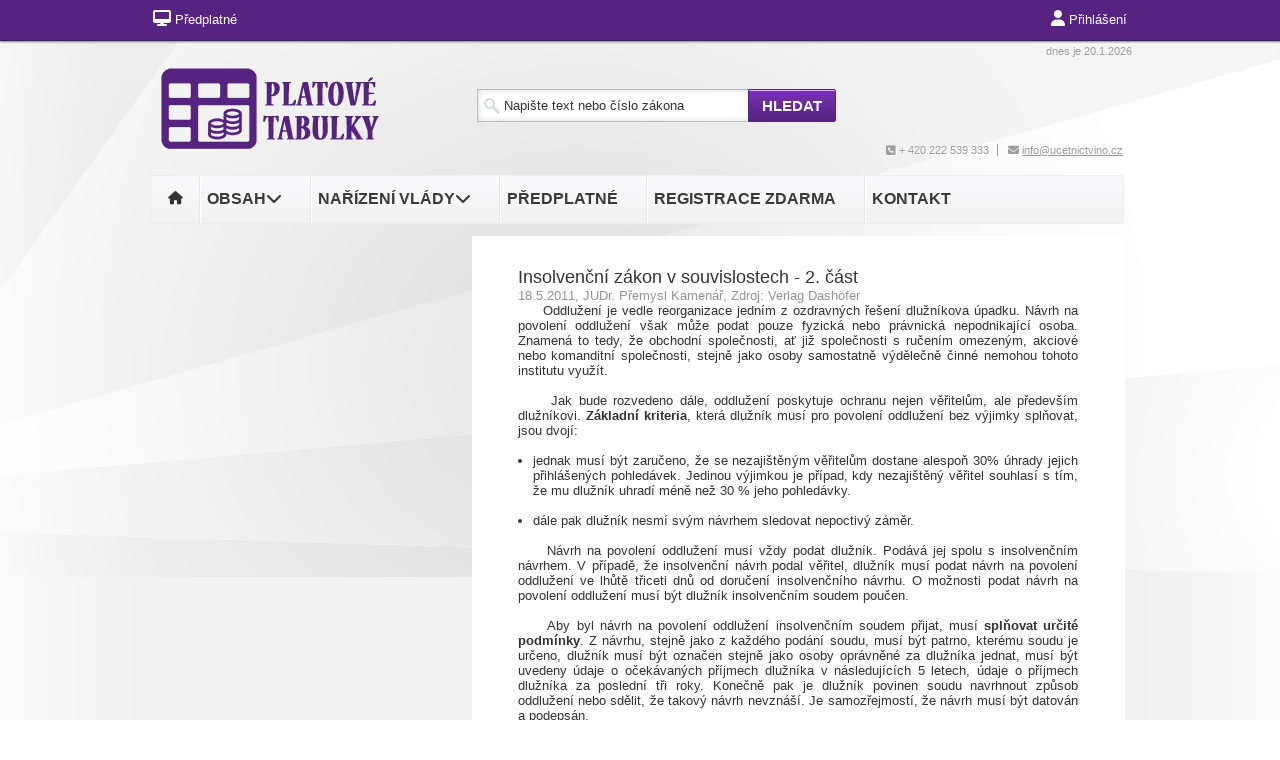

--- FILE ---
content_type: text/html; charset=ISO-8859-2
request_url: https://www.platove-tabulky.cz/33/insolvencni-zakon-v-souvislostech-2-cast-uniqueidmRRWSbk196EZy9EEhbhYdzFXG94syas6bkt1gakiyIQ/
body_size: 21512
content:
<!DOCTYPE html>
<html><head>
<!-- Google Tag Manager -->
<script>
window.dataLayer = window.dataLayer || [];
function gtag(){window.dataLayer.push(arguments);}
window.dataLayer.push({"config":{"ga4_general_id":"G-5S0SZWD26X"},"portal":{"portal_id":583,"portal_name":"Platov\u00e9 tabulky"},"session":{"wa":"WWW26I3 NO"},"document":{"uri":"dashcms:\/\/cz-nl\/zmu\/201111.xml\/5","access_type":"paid document","source_product":"zmu"},"user":{"visitor":"Anonymous","reg":{"mmoffercount":""},"module":"ONTPLANONREG"},"product":[]});
(function(w,d,s,l,i){w[l]=w[l]||[];w[l].push({'gtm.start':
new Date().getTime(),event:'gtm.js'});var f=d.getElementsByTagName(s)[0],
j=d.createElement(s),dl=l!='dataLayer'?'&l='+l:'';j.async=true;j.src=
'https://www.googletagmanager.com/gtm.js?id='+i+dl;f.parentNode.insertBefore(j,f);
})(window,document,'script','dataLayer','GTM-M2VV3RB');
  window.isGtm = true; // CIF var
</script>
<!-- End Google Tag Manager -->
<title>Insolvenční zákon v souvislostech - 2. část | Platové tabulky</title>
<link rel="canonical" href="https://www.platove-tabulky.cz/33/insolvencni-zakon-v-souvislostech-2-cast-uniqueidmRRWSbk196EZy9EEhbhYdzFXG94syas6bkt1gakiyIQ/" />
<meta http-equiv="content-type" content="text/html; charset=iso-8859-2" />
<meta name="robots" content="index,follow" />
<meta name="content-language" content="cs-CZ">
<meta name="author" content="Verlag Dashöfer">
<meta name="copyright" content="Verlag Dashöfer">
<meta name="publisher" content="Verlag Dashöfer">
<meta name="description" content="     Oddlužení je vedle reorganizace jedním z ozdravných 			 řešení dlužníkova úpadku. Návrh na povolení oddlužení však může podat pouze 			 fyzická nebo právnická nepodnikající osoba. Znamená to tedy, že obchodní 			 společnosti, ať již společnosti s ručením omezeným, akciové nebo komanditní 			 ...">
<meta name="format-detection" content="telephone=no">
<meta http-equiv="X-UA-Compatible" content="IE=edge"/>
<link rel="stylesheet" href="//image.dashofer.cz/styles/onlib/min.css.phtml?css=onlib_gen3_style.css%2Conlib_gen3_smoothnes.css%2Cjquery.cluetip.css%2Conlib_gen3_docs.css%2Cannotator.min.css%2C&amp;browsercache=vnc5cesees6.2.4" type="text/css"><link rel="stylesheet" href="//image.dashofer.cz/styles/onlib/animate.min.css?browsercache=vnc5cesees6.2.4" type="text/css"><link rel="stylesheet" href="//image.dashofer.cz/js/css/font-awesome-6/css/all.min.css?browsercache=vnc5cesees6.2.4" type="text/css"><link rel="stylesheet" href="//image.dashofer.cz/styles/www.platove-tabulky.cz/min.css.phtml?css=pt_gen3_theme.css&amp;browsercache=vnc5cesees6.2.4" type="text/css">
<link rel="stylesheet" media="print" href="//image.dashofer.cz/styles/onlib/onlib_gen3_style_print.css?browsercache=vnc5cesees6.2.4" type="text/css"><link rel="icon" href="/favicon.ico" type="image/x-icon" />
<link href="https://www.dashofer.cz/rss/?rss_channel=2" rel="alternate" type="application/rss+xml" title="RSS">
<script src="//image.dashofer.cz/js/min.js.phtml?js=cif.basicfuncs.js&amp;browsercache=vnc5aph6.2.4"></script>
<script src="//image.dashofer.cz/js/min.js.phtml?js=cif.onload.js%2Ccif.forms.js&amp;browsercache=vnc5aph6.2.4" defer></script>
<script type="text/javascript" src="//image.dashofer.cz/js/min.js.phtml?js=jquery.js%2Cjquery.migrate.js%2Cjquery.autocomplete.1.2.js%2Cjquery-ui.js%2Cjquery-disable-with.js%2Cjquery.multiselect.js%2Cjquery.cookie.js%2Cjquery.cluetip.1.2.5.min.js%2Cjquery.simplemodal.js%2Cjquery.trunk8.js%2Cjquery.sticky-kit.min.js%2Cjquery.scrollto.min.js%2Cjquery.mask.js&amp;browsercache=vnc5aph6.2.4"></script>
<link type="text/css" href="js/tree/dhtmlxtree.css?browsercache=vnc5cesees6.2.4" rel="stylesheet">
<script type="text/javascript" src="//image.dashofer.cz/js/min.js.phtml?js=tree%2Fdhtmlxcommon.js%2Ctree%2Fdhtmlxtree.js%2Ctree%2Fdhtmlxtree_dragin.js%2Ctree%2Fdhtmlxtree_kn.js%2Ctree%2Fdhtmlxtree_ed.js%2Ctree%2Fdhtmlxtree_xw.js&amp;browsercache=vnc5aph6.2.4"></script>
<script type="text/javascript"><!-- 
  var waitLevel = 0;
  function cifTreeErrorHandler(type, desc, erData){
}
dhtmlxError.catchError("ALL",cifTreeErrorHandler);
  function WaitBoxOn(){
    if (typeof(console)!='undefined') console.info('Deprecated WaitBoxOn from treefuncs called!');
  }
  function WaitBoxOff(){
    if (typeof(console)!='undefined') console.info('Deprecated WaitBoxOff from treefuncs called!');
  }

 --></script>
<!-- lhdeb --><script type="text/javascript" src="//image.dashofer.cz/js/min.js.phtml?js=jquery.hoverIntent.js%2Ctexthighlighter.js%2Cgettext.js&amp;browsercache=vnc5aph6.2.4"></script>


<!-- Smartsupp Live Chat script -->
  <script type="text/javascript">
  var _smartsupp = _smartsupp || {};
  _smartsupp.key = '7544284cd4269b1e762bbfd20d03a9dedcc0cb8a';
  window.smartsupp||(function(d) {
  	var s,c,o=smartsupp=function(){ o._.push(arguments)};o._=[];
  	s=d.getElementsByTagName('script')[0];c=d.createElement('script');
  	c.type='text/javascript';c.charset='utf-8';c.async=true;
  	c.src='//www.smartsuppchat.com/loader.js?';s.parentNode.insertBefore(c,s);
  })(document);
  </script>
<script>
	smartsupp('variables', {
		userId: {
			label: 'CT číslo',
			value: 'neznámé'
		},
		role: {
			label: 'Status návštěvníka',
			value: 'Neřihlášený'
		}
	});
</script>
  </head>
<body id="not-logged" class="" onload=""><!-- Google Tag Manager (noscript) -->
<noscript><iframe src="https://www.googletagmanager.com/ns.html?id=GTM-M2VV3RB"
height="0" width="0" style="display:none;visibility:hidden"></iframe></noscript>
<!-- End Google Tag Manager (noscript) -->
<script type="text/javascript" src="//image.dashofer.cz/js/min.js.phtml?js=search.js%2Ccif.portalfx.js&amp;browsercache=vnc5aph6.2.4"></script><script type="text/javascript" src="//image.dashofer.cz/js/min.js.phtml?js=cif.document.js&amp;browsercache=vnc5aph6.2.4"></script><script type="text/javascript">
addCifString('lang', 'cz');addCifString('lang_iso_code', 'cs');addCifString('presentation_framework', 'cif');addCifString('wa', 'WWW26I3 NO');addCifString('jquery_document_ready_external', '1');addCifString('hidecellimg', '<img src="//image.dashofer.cz/gen3_ptprofi/skryt.gif" alt=""/>');addCifString('portalsettingscookieexpire', '1');addCifString('showcellimg', '<img src="//image.dashofer.cz/gen3_ptprofi/zobrazit.gif" alt=""/>');addCifString('dutipcellrotationspeed', '16000');addCifString('js_prefix', '/');addCifString('portalimagespath', '//image.dashofer.cz/gen3_ptprofi/');addCifString('systemlang', 'cz');addCifString('querylinkchar', '?');addCifString('viewlawpartlink', '/36/1/pravni-predpisy/');addCifString('lawlinkincluetip', '0');addCifString('msg_time_versions_disabled', 'Prohlížení časových verzí není dostupné');addCifString('onb_common_img_prefix', '//image.dashofer.cz/onb/common_pictograms/gen3_ptprofi/');addCifString('loaderbig', '<div class="loader-big"><img src="//image.dashofer.cz/loader.gif" alt="" /></div>');addCifString('loadersmall', '<div class="loader-small"><img src="//image.dashofer.cz/ajax-loader-small.gif" alt="" /></div>');addCifString('searchinputinfotext', 'Napište text nebo číslo zákona');addCifString('usernameinfotext', 'uživatelské jméno');addCifString('psswinfotext', 'osobní heslo');addCifString('serpbarelement', '');addCifString('serpbarelementoffset', '');addCifString('show_dom_element_zoom', '1');addCifString('zoom_button_position', '');addCifString('msg_modal_handler', 'zvětšit');addCifString('msg_close', 'Zavřít');addCifString('feedbackname', 'Vaše jméno');addCifString('feedbackmail', 'Váš e-mail');addCifString('msg_feedback_your_name', 'Vaše jméno');addCifString('msg_feedback_your_email', 'Váš e-mail');addCifString('msg_feedback_your_phone', 'Váš telefon');addCifString('clue_close_button_img', 'close_button.jpg');addCifString('lawlinkprefix', '/?');addCifString('closecluetip', 'zavřít');addCifString('msg_preview', 'Náhled');addCifString('msg_close', 'Zavřít');addCifString('msg_conjunction_of', 'z');addCifString('requireunlogin', '');addCifString('last_known_login', '');addCifString('enable_known_user_login_dialog_autoopen', '1');addCifString('badlogin', '0');addCifString('allowfeedbackbubble', '1');addCifString('issupportedbrowser', '1');addCifString('isie8', '');addCifString('fdpopupdelay', '40000');addCifString('dataquestion_user_name', 'Jméno');addCifString('dataquestion_user_lastname', 'Příjmení');addCifString('msg_first_and_lastname', 'Jméno a příjmení');addCifString('showlogin', '');addCifString('step_prospect', '1');addCifString('search_account_prospect_step2', '/34/2/moje-udaje/');addCifString('filtered_select_input_placeholder', '');addCifString('query', '');addCifString('autocompleteOn', '1');addCifString('whisperer_mode', '2');addCifString('force_jquery_autocomplete_version', '1.2');addCifString('icon_search', '<i class="fa-solid fa-search "></i>');addCifString('icon_file_text_o', '<i class="fa-solid fa-copy "></i>');addCifString('user-tie', '<i class="fa-solid fa-user-tie "></i>');addCifString('disablefeedbacksound', '');addCifString('enable_fulsoft_leg_doc_mode', '');addCifString('shorten_title_element', '#documentHeading h1');addCifString('showreport', '');addCifString('search_monitor_help_page', '/34/9/1/');addCifString('msg_delete', 'Smazat');addCifString('msg_really_delete', 'Opravdu smazat?');addCifString('msg_choose', 'vyberte');addCifString('srch_in_doc_not_found', 'výraz nenalezen');addCifString('msg_understand', 'OK');addCifString('reg_ok_button', 'OK');addCifString('enable_contact_prospect', '');addCifString('passwords_are_not_same', 'Zadaná hesla si neodpovídají.');addCifString('enable_opening_menu_tracking', '1');addCifString('msg_video_connection_error', 'Omlouváme se, přehrávač se nepodařilo načíst. Pokud obtíže přetrvávají, kontaktujte nás prosím na info@dashofer.cz.');addCifString('disable_jasny_bootstrap', '');addCifString('display_query_in_serpbar', '');addCifString('icon_check', '<i class="fa-solid fa-check "></i>');addCifString('msg_thank_you_for_your_comment', 'Děkujeme za Váš komentář.');addCifString('admin_favouritedoc_cell_title', 'Oblíbené dokumenty');addCifString('msg_document_removed_to_fav', 'Dokument č. %link% byl odebrán z oblíbených.');addCifString('msg_document_added_to_fav', 'Dokument č. %link% byl přidán do oblíbených.');addCifString('filter_items_in_url_param', '1');addCifString('msg_not_remind_button', 'Nepřipomínat');addCifString('msg_remind_button', 'Připomenout');
var onnProd='zmu';

</script>
<div id='overDiv' style='position:absolute;  visibility: hidden; z-index:1;'></div>
<div id="wrap" style="padding-top: 40px;" class="wrap-paid" >
<!-- Main Div Login type : 1  -->
<script type="text/javascript" src="//image.dashofer.cz/js/min.js.phtml?js=jquery.lightbox.js&amp;browsercache=vnc5aph6.2.4" defer></script>
<link type="text/css" href="//image.dashofer.cz/styles/www.platove-tabulky.cz/jquery.lightbox-0.5.css?browsercache=vnc5cesees6.2.4" rel="stylesheet">
<div id="head">
  <div id="head_container">   
  <div id="header_logos"> 
          <div id="h_date">dnes je 20.1.2026</div>
     <a href="/"><img class="logo" src="//image.dashofer.cz/gen3_ptprofi/logo_583.png" alt="Platové tabulky" title="Platové tabulky" /></a>     <a href="/"><img class="logo_print" src="//image.dashofer.cz/gen3_ptprofi/logo_print_583.png?browsercache=vnc5nesnezi6.2.4" alt="Platové tabulky" /></a>
		 <div itemscope itemtype="http://schema.org/WebSite">
<meta itemprop="url" content="https://www.platove-tabulky.cz/" />
<form itemprop="potentialAction" itemscope itemtype="http://schema.org/SearchAction" action="/" name="srchform" onsubmit="if(srchform.query.value==''||srchform.query.value==' '||srchform.query.value=='Napište text nebo číslo zákona'){alert('Zadejte prosím text, který chcete vyhledat.');return false;}else{return true;}" accept-charset="utf-8">
<meta itemprop="target" content="https://www.platove-tabulky.cz/32/vyhledavani/?query={query}" />
<!-- homepageportal: https://www.platove-tabulky.cz/--><table border="0" cellspacing="1" cellpadding="1">	<tr>
		<td style="text-align:center; position: relative;">
			      <input itemprop="query-input" id="search-input-main" class="search_input" type="text" size="56" name="query" value="" placeholder="Napište text nebo číslo zákona" title="Napište text nebo číslo zákona" required />
                      </td>
		<td style="text-align:center;">
          <input title="Vyhledat na portále" style="font-size: 10px" type="submit" value="Hledat" class="search_button">
          <input type="hidden" name="sekce" value="32">
				</td>
  </tr>
  </table>
</form>
</div>
          <div id="h_phone"><span class="h_phone_item"><i class="fa-solid fa-phone-square "></i>&nbsp;+ 420 222 539 333</span><span class="h_phone_item"><i class="fa-solid fa-envelope "></i>&nbsp;<a href="mailto:info@ucetnictvino.cz" class="track-click-event" data-event-category="advancedTracking" data-event-action="externalLinkClick">info@ucetnictvino.cz</a></span></div>
       </div>
  <div id="top_menu">
      <ul>
    <li class="butt float-left">
        <a title="Na úvodní stránku" href="/"><i class="fa-solid fa-home "></i></a>
      </li>   
      <li class="butt float-left">
        <a title="Zobrazit obsah portálu" id="menu-allcontent" class="sf-with-ul"><span>OBSAH<i class="fa-solid fa-chevron-down "></i></span></a>
        <ul class="level3">
          <li class="sf-bar white right">
            <a title="zobrazí celkový obsah portálu" class="ui-button-g float-left left" href="/32/1/obsah/?ns=2574">celkový obsah</a>
                      <span title="funkce dostupný obsah je přístupná pouze pro předplatitele" class="ui-button-g float-left right inactive"><img src="//image.dashofer.cz/onb/common_pictograms/gen3_ptprofi/zamek_deactivated.png" alt="" />&nbsp;&nbsp;dostupný obsah</span>
                      <a class="ui-button-g sfClose" href="#"><i class="fa-solid fa-times "></i>&nbsp;&nbsp;Zavřít</a>
          </li>
          <li class="filter-box" id="topic_vd"><div class="filter-box-title">Téma</div><ol><li><a href="/32/vyhledavani/?filters=topic_vd:ucetnictvi">Účetnictví</a></li><li><a href="/32/vyhledavani/?filters=topic_vd:dane">Daně</a></li><li><a href="/32/vyhledavani/?filters=topic_vd:pracovni_pravo">Pracovní právo</a></li><li><a href="/32/vyhledavani/?filters=topic_vd:ostatni">Ostatní</a></li></ol></li>          <li class="filter-box" id="type"><div class="filter-box-title">Typ informace</div><ol><li><a href="/32/vyhledavani/?filters=type:aktualita">Aktualita</a></li><li><a href="/32/vyhledavani/?filters=type:vyklad">Výklad</a></li><li><a href="/32/vyhledavani/?filters=type:komentar">Komentář</a></li><li><a href="/32/vyhledavani/?filters=type:reseny_dotaz">Řešený dotaz</a></li><li><a href="/32/vyhledavani/?filters=type:vzory_smluv">Vzory</a></li><li><a href="/32/vyhledavani/?filters=type:pravni_predpis">Právní předpis</a></li><li><a href="/32/vyhledavani/?filters=type:judikat">Judikát</a></li><li><a href="/32/vyhledavani/?filters=type:financni_zpravodaj">Finanční zpravodaj</a></li><li><a href="/32/vyhledavani/?filters=type:prakticke_informace">Praktické informace</a></li><li><a href="/32/vyhledavani/?filters=type:kalkulacka">Kalkulačka</a></li><li><a href="/32/vyhledavani/?filters=type:vzdelavani">Vzdělávání</a></li><li><a href="/32/vyhledavani/?filters=type:ostatni_clanky">Ostatní články</a></li></ol></li>          <li class="filter-box" id="legal_form"><div class="filter-box-title">Právní forma</div><ol><li><a href="/32/vyhledavani/?filters=legal_form:po">PO</a></li><li><a href="/32/vyhledavani/?filters=legal_form:nno">NNO</a></li><li><a href="/32/vyhledavani/?filters=legal_form:obce">Obce</a></li></ol></li>          
          <script type="text/javascript">
          jQuery(document).ready(function(){
            jQuery('#top_menu a.opening-filter-disabled').cluetip({
              activation: 'click',
              attribute: 'href',
              dropShadow: true,
              sticky: true,
              closeText: 'Zavřít <img align="absmiddle" alt="Zavřít" title="Zavřít" src="//image.dashofer.cz/onb/common_pictograms/gen3_ptprofi/close_button.jpg" />',
              closePosition: 'title',
              arrows: true,
              positionBy: 'bottomTop',
              topOffset: 35,
              width: 400
            });
          });
          </script>
        <li class="filter-box" id="account_type"><div class="filter-box-title"></div><ol></ol></li>          <li class="filter-box" id="legal_subject"><div class="filter-box-title"></div><ol></ol></li>          <li class="filter-box" id="business_field"><div class="filter-box-title"></div><ol></ol></li>          <li class="filter-box" id="country-rel"><div class="filter-box-title"></div><ol></ol></li>        </ul>
      </li>
      <li class="butt float-left">
        <a title="Zobrazit témata portálu" id="menu-topics" class="sf-with-ul"><span>Nařízení vlády<i class="fa-solid fa-chevron-down "></i></span></a>
        <ul id="wide_navi" class="level2">
          <li class="sf-bar white right">                             
            <a class="ui-button-g sfClose" href="#"><i class="fa-solid fa-times "></i>&nbsp;&nbsp;Zavřít</a>
          </li>
          <li>
          <div class="filter-box-title">
                <a href="/32/vyhledavani/?ns=289#filters=topic_vd:ucetnictvi">Nařízení vlády</a>
            </div>
            <ol>
              <li><a title="341/2017" href="/?lawlink=341%2F2017%20Sb.">341/2017</a></li>
              <li><a title="222/2010" href="/?lawlink=222%2F2010%20Sb.">222/2010</a></li>
              <li><a title="302/2014" href="/?lawlink=302%2F2014%20Sb.">302/2014</a></li>
            </ol>
         </li>
        </ul>
      </li>
      <li class="butt float-left">
        <a title="O předplatném" href="/predplatne/" class="sf-with-ul"><span>Předplatné</span></a>
      </li>
      <li class="butt float-left">
        <a title="Registrace zdarma" href="/registrace" class="sf-with-ul"><span>Registrace zdarma</span></a>
      </li>
      <li class="butt float-left">
        <a title="Kontaktní údaje" href="/0/8/hlavni-stranka/" class="sf-with-ul"><span>Kontakt</span></a>
      </li>                 
    </ul> 
     
  </div>
  <div class="clear"></div>
  </div>
</div>
<div id="wrap_container"><div id="wrap_container_inner">
  <div id="left" class="body-cols">
   <div id="left_container">
       </div>
  </div>

  <div id="middle" class="body-cols section__33__layer__0">
   <div id="middle_container">
    <div id="middle_container_coll" >
    <!-- bodymiddle --><!-- bodymiddle 33_0_0 nl: 1 --><div class="content_head3 docLogin">
<span class=du_midcelltitle2>Nepřístupný dokument, nutné přihlášení<div class="normal_highlighting2"></div></span>
</div>
<div class="content_content white">
<script type="text/javascript" src="js/jquery.history.js?browsercache=vnc5aph6.2.4"></script>
<form method="post"><div style="display:none;">Input:<noscript><input type="hidden" name="javascript" value="off" /></noscript><input name="i_am_vd_guard" type="text" value=""/><input name="fname" rel="fname1" type="hidden" value="nothing" /><input name="lname" type="hidden" value="value" /><script type="text/javascript">
 var fnameInput = document.querySelectorAll('[rel="fname1"]');
 if(fnameInput.length > 0){for(var i = 0; i < fnameInput.length; i++){fnameInput[i].value='thing';}}
</script></div><input name="formguid" type="hidden" value="8134a9ae5fd9dec0c05fbc70f0edeff8" />
<!--  0 --><div class="shortenedText"><div id="article_preview"><div itemscope itemtype="http://schema.org/Article">
<h1 itemprop="name">Insolvenční zákon v souvislostech - 2. část</h1>
<span class="source"><span itemprop="dateModified" content="2011-05-18">18.5.2011</span>, <lnk href="/32/?query=P%C5%99emysl%20Kamen%C3%A1%C5%99" class="serp-author"><span itemprop="author">JUDr.  Přemysl  Kamenář</span></lnk>, Zdroj: <span itemprop="provider">Verlag Dashöfer</span></span><br />
<div itemprop="articleBody" id="docBodyDiv" class="doc-src-book-zmu">
<div style=""><p align="JUSTIFY">     Oddlužení je vedle reorganizace jedním z ozdravných
			 řešení dlužníkova úpadku. Návrh na povolení oddlužení však může podat pouze
			 fyzická nebo právnická nepodnikající osoba. Znamená to tedy, že obchodní
			 společnosti, ať již společnosti s ručením omezeným, akciové nebo komanditní
			 společnosti, stejně jako osoby samostatně výdělečně činné nemohou tohoto
			 institutu využít.</p><p align="JUSTIFY">     Jak bude rozvedeno dále, oddlužení poskytuje ochranu
			 nejen věřitelům, ale především dlužníkovi. <b>Základní kriteria</b>, která
			 dlužník musí pro povolení oddlužení bez výjimky splňovat, jsou dvojí:</p><ul type="disc" style=""><li><p align="JUSTIFY">jednak musí být zaručeno, že se nezajištěným věřitelům dostane
				  alespoň 30% úhrady jejich přihlášených pohledávek. Jedinou výjimkou je případ,
				  kdy nezajištěný věřitel souhlasí s tím, že mu dlužník uhradí méně než 30 % jeho
				  pohledávky.</p></li><li><p align="JUSTIFY">dále pak dlužník nesmí svým návrhem sledovat nepoctivý
				  záměr.</p></li></ul><p align="JUSTIFY">     Návrh na povolení oddlužení musí vždy podat dlužník.
			 Podává jej spolu s insolvenčním návrhem. V případě, že insolvenční návrh podal
			 věřitel, dlužník musí podat návrh na povolení oddlužení ve lhůtě třiceti dnů od
			 doručení insolvenčního návrhu. O možnosti podat návrh na povolení oddlužení
			 musí být dlužník insolvenčním soudem poučen.</p><p align="JUSTIFY">     Aby byl návrh na povolení oddlužení insolvenčním soudem
			 přijat, musí <b>splňovat určité podmínky</b>. Z návrhu, stejně jako z každého
			 podání soudu, musí být patrno, kterému soudu je určeno, dlužník musí být
			 označen stejně jako osoby oprávněné za dlužníka jednat, musí být uvedeny údaje
			 o očekávaných příjmech dlužníka v následujících 5 letech, údaje o příjmech
			 dlužníka za poslední tři roky. Konečně pak je dlužník povinen soudu navrhnout
			 způsob oddlužení nebo sdělit, že takový návrh nevznáší. Je samozřejmostí, že
			 návrh musí být datován a podepsán.</p><p align="JUSTIFY">Přílohy návrhu tvoří:</p><ul type="disc" style=""><li><p align="JUSTIFY">seznam majetku a seznam závazků, popřípadě prohlášení o změnách,
				  ke kterým v mezidobí došlo, v porovnání se seznamy, které v insolvenčním řízení
				  již dříve předložil,</p></li><li><p align="JUSTIFY">listiny dokládající údaje o příjmech dlužníka za poslední 3
				  roky,</p></li><li><p align="JUSTIFY">případný písemný souhlas nezajištěného věřitele, který se na tom
				  s dlužníkem dohodl, s tím, že hodnota plnění, které při oddlužení obdrží, bude
				  nižší než 30 % jeho pohledávky.</p></li></ul><p align="JUSTIFY">     Dlužníku, který nemá příjem postačující k tomu, aby byl
			 schopen věřitelům splatit alespoň 30 % pohledávek, zákon umožňuje požádat třetí
			 osobu, aby se stala vedle něj <b>spoludlužníkem nebo ručitelem</b>. Je tedy
			 zřejmé, že insolvenční zákon preferuje co možná nejvyšší uspokojení věřitelů,
			 byť by toto uspokojení nepocházelo přímo od dlužníka. Aby bylo zaručeno, že
			 spoludlužníku či ručiteli dlužníka je jasné, k čemu se zavázal, a současně aby
			 bylo zajištěno, že svůj závazek splní, je jeho povinností spolupodepsat návrh
			 na povolení oddlužení.</p><p align="JUSTIFY">     Oddlužení je možno plnit dvojím způsobem, buď
			 <b>prodejem dlužníkova majetku,</b> nebo <b>splátkovým kalendářem</b>. Volba
			 způsobu oddlužení je ponechána na vůli věřitelů, kteří o něm mohou hlasovat, a
			 to buď na schůzi věřitelů, popřípadě i mimo schůzi. S ohledem na skutečnost, že
			 insolvenční soud musí v rozhodnutí o úpadku mimo jiné též určit místo a termín
			 schůze věřitelů a nezkumného jednání, mají věřitelé možnost na této schůzi
			 rozhodnout o způsobu oddlužení. V praxi však až na výjimky dochází k oddlužení
			 plněním splátkového kalendáře. Důvody jsou dvojího druhu. V převážné většině
			 dlužníci, pokud vlastní nemovitosti, jsou tyto nemovitosti zatíženy zástavním
			 právem ve prospěch zajistných věřitelů. Dále pak, pokud si dlužník řádně plní
			 své povinnosti, obdrží nezajištění věřitelé v konečném důsledku mnohem vyšší
			 částku, než kdyby se uspokojovali prodejem dlužníkova majetku.</p><p align="JUSTIFY">     Insolvenční zákon ukládá dlužníku po dobu trvání
			 oddlužení řadu povinností. <b>Dlužník je povinen</b>:</p><ol type="a" style=""><li><p align="JUSTIFY">vykonávat přiměřenou výdělečnou činnost a v případě, že je
				  nezaměstnaný, o získání příjmu usilovat; nesmí rovněž odmítat splnitelnou
<span class="shortened-text-ellipsis">&hellip;</span></p></li></ol></div></div></div></div>
<div class="shortenedTextBottomFadeOut"></div>
</div>
<div><div id="meteredModelContainer">
	<button id="activateMeteredModel" rel="mRRWSbk196EZy9EEhbhYdzFXG94syas6bkt1gakiyIQ" class="track-display-event" data-event-displayaction="regLinkDisplay" data-event-category="regUser" data-event-place="paywallBelow50pctPreview">celý článek</button>
</div></div></form>
&nbsp;
</div>
<div class="content_footer">
&nbsp;
</div>    </div>
   </div>
  </div>
  
</div>
</div>
<div id="footer">
 <div id="footer_container">
   <div id="bottom_cells">
     <div class="cell">    
       <div class="bottom_cells_main left">
         <div class="bottom_cell_head1">Nejnovější</div>
         <div class="bottom_cell_body">
<div class="bottom-cells bottomList"><ul class="portalCellUl"><li class="smallLink"><a href="/33/prehled-nejdulezitejsich-udaju-pro-socialni-zabezpeceni-v-roce-2026-uniqueidgOkE4NvrWuMU-VXONoVEkWg8W2iEpT3LjAfKtmfKBkk/?uri_view_type=4">Přehled nejdůležitějších údajů pro sociální zabezpečení v roce 2026</a><img src="//image.dashofer.cz/onb/common_pictograms/gen3_ptprofi/zamek.png" class="smalllock" onclick="window.open('/predplatne/','_blank')" title="Tento dokument je součástí placené části portálu - více se o ní dozvíte v sekci O Platové tabulky." alt="Zámek"></li>
<li class="smallLink"><a href="/33/uctovani-op-jak-v-po-uniqueidgOkE4NvrWuOGkMFoztUp2YPaR5_-K-nwayX0xicUK50/?uri_view_type=4">Účtování OP JAK v PO</a><img src="//image.dashofer.cz/onb/common_pictograms/gen3_ptprofi/zamek.png" class="smalllock" onclick="window.open('/predplatne/','_blank')" title="Tento dokument je součástí placené části portálu - více se o ní dozvíte v sekci O Platové tabulky." alt="Zámek"></li>
<li class="smallLink"><a href="/33/pracovni-pohotovost-ve-svatek-uniqueidmRRWSbk196FNf8-jVUh4Ep1xO6B_HF2wgQCT99atvifWpKDCiwp6Kg/?uri_view_type=4">Pracovní pohotovost  ve svátek</a><img src="//image.dashofer.cz/onb/common_pictograms/gen3_ptprofi/zamek.png" class="smalllock" onclick="window.open('/predplatne/','_blank')" title="Tento dokument je součástí placené části portálu - více se o ní dozvíte v sekci O Platové tabulky." alt="Zámek"><img class="guaranted2" title="Garance aktuálnosti a správnosti" src="//image.dashofer.cz/onb/common_pictograms/gen3_ptprofi/garance2.png" style="border:0;" alt="Garance"></li>
<li class="smallLink"><a href="/33/povinny-prispevek-na-penzijni-pripojisteni-charakteristika-praci-3-kategorie-uniqueidmRRWSbk196FNf8-jVUh4Ep1xO6B_HF2wgQCT99atvicUIvYOmS2mQg/?uri_view_type=4">Povinný příspěvek na penzijní připojištění - charakteristika prací 3. kategorie</a><img src="//image.dashofer.cz/onb/common_pictograms/gen3_ptprofi/zamek.png" class="smalllock" onclick="window.open('/predplatne/','_blank')" title="Tento dokument je součástí placené části portálu - více se o ní dozvíte v sekci O Platové tabulky." alt="Zámek"><img class="guaranted2" title="Garance aktuálnosti a správnosti" src="//image.dashofer.cz/onb/common_pictograms/gen3_ptprofi/garance2.png" style="border:0;" alt="Garance"></li>
<li class="smallLink"><a href="/33/danove-novinky-pro-rok-2026-uniqueidgOkE4NvrWuMnQcic-Y-FyQ07nj4BQsJ41UWBS0tlgLw/?uri_view_type=4">Daňové novinky pro rok 2026</a><img src="//image.dashofer.cz/onb/common_pictograms/gen3_ptprofi/zamek.png" class="smalllock" onclick="window.open('/predplatne/','_blank')" title="Tento dokument je součástí placené části portálu - více se o ní dozvíte v sekci O Platové tabulky." alt="Zámek"></li>
<li class="smallLink"><a href="/33/vzor-vnitrni-smernice-pravidla-o-hospodareni-s-fksp-2026-uniqueidmRRWSbk196FNf8-jVUh4Eg8Fp49xLJwTIkE1zrBGH23fjN1ocMouYA/?uri_view_type=4">Vzor vnitřní směrnice - Pravidla o hospodaření s FKSP (2026)</a><img src="//image.dashofer.cz/onb/common_pictograms/gen3_ptprofi/zamek.png" class="smalllock" onclick="window.open('/predplatne/','_blank')" title="Tento dokument je součástí placené části portálu - více se o ní dozvíte v sekci O Platové tabulky." alt="Zámek"><img class="guaranted2" title="Garance aktuálnosti a správnosti" src="//image.dashofer.cz/onb/common_pictograms/gen3_ptprofi/garance2.png" style="border:0;" alt="Garance"></li>
<li class="smallLink"><a href="/33/349-zp-vyklad-nekterych-pojmu-uniqueidmRRWSbk196FNf8-jVUh4EhfHQiqrB1kfIpC3kvuE8_bVRYFLS2WAvA/?uri_view_type=4">§ 349 ZP Výklad některých pojmů</a><img src="//image.dashofer.cz/onb/common_pictograms/gen3_ptprofi/zamek.png" class="smalllock" onclick="window.open('/predplatne/','_blank')" title="Tento dokument je součástí placené části portálu - více se o ní dozvíte v sekci O Platové tabulky." alt="Zámek"><img class="guaranted2" title="Garance aktuálnosti a správnosti" src="//image.dashofer.cz/onb/common_pictograms/gen3_ptprofi/garance2.png" style="border:0;" alt="Garance"></li>
<li class="smallLink"><a href="/33/vzor-vnitrni-smernice-pravidla-o-hospodareni-s-fksp-2026-uniqueidmRRWSbk196FNf8-jVUh4ElZd5N8zc2vYAapduNHjeRpJcXZLv7xb9w/?uri_view_type=4">Vzor vnitřní směrnice - Pravidla o hospodaření s FKSP (2026)</a><img src="//image.dashofer.cz/onb/common_pictograms/gen3_ptprofi/zamek.png" class="smalllock" onclick="window.open('/predplatne/','_blank')" title="Tento dokument je součástí placené části portálu - více se o ní dozvíte v sekci O Platové tabulky." alt="Zámek"><img class="guaranted2" title="Garance aktuálnosti a správnosti" src="//image.dashofer.cz/onb/common_pictograms/gen3_ptprofi/garance2.png" style="border:0;" alt="Garance"></li>
<li class="smallLink"><a href="/33/povinny-prispevek-na-produkty-sporeni-na-stari-od-1-1-2026-uniqueidmRRWSbk196FNf8-jVUh4EvMTzwP8b0yIXewPf-fZNczD0foeGqHMHQ/?uri_view_type=4">Povinný příspěvek na produkty spoření na stáří od 1. 1. 2026</a><img src="//image.dashofer.cz/onb/common_pictograms/gen3_ptprofi/zamek.png" class="smalllock" onclick="window.open('/predplatne/','_blank')" title="Tento dokument je součástí placené části portálu - více se o ní dozvíte v sekci O Platové tabulky." alt="Zámek"><img class="guaranted2" title="Garance aktuálnosti a správnosti" src="//image.dashofer.cz/onb/common_pictograms/gen3_ptprofi/garance2.png" style="border:0;" alt="Garance"></li>
<li class="smallLink"><a href="/33/transparentni-odmenovani-aneb-co-ocekavat-od-nove-evropske-smernice-uniqueidmRRWSbk196FNf8-jVUh4EvMTzwP8b0yIXewPf-fZNcwZKmNSHAvUpQ/?uri_view_type=4">Transparentní odměňování aneb co očekávat od nové evropské směrnice</a><img src="//image.dashofer.cz/onb/common_pictograms/gen3_ptprofi/zamek.png" class="smalllock" onclick="window.open('/predplatne/','_blank')" title="Tento dokument je součástí placené části portálu - více se o ní dozvíte v sekci O Platové tabulky." alt="Zámek"><img class="guaranted2" title="Garance aktuálnosti a správnosti" src="//image.dashofer.cz/onb/common_pictograms/gen3_ptprofi/garance2.png" style="border:0;" alt="Garance"></li>
</ul></div>                                             
         <div class="more-articles"><a href="/32/1/obsah/#sort_mode=datum_desc" class="more-articles-button">více článků</a></div>
       </div>
     </div>

     <div class="bottom_cells_main middle">
       <div class="bottom_cell_head2">Nejčtenější články</div>
         <div class="bottom_cell_body">
<div class="bottom-cells bottomList"><ul class="portalCellUl"><li class="smallLink"><a href="/33/112-zp-zaruceny-plat-uniqueidmRRWSbk196FNf8-jVUh4EhfHQiqrB1kfD3l7aq8nI32MB8q2Z8oGSQ/?uri_view_type=5">§ 112 ZP Zaručený plat</a><img src="//image.dashofer.cz/onb/common_pictograms/gen3_ptprofi/zamek.png" class="smalllock" onclick="window.open('/predplatne/','_blank')" title="Tento dokument je součástí placené části portálu - více se o ní dozvíte v sekci O Platové tabulky." alt="Zámek"><img class="guaranted2" title="Garance aktuálnosti a správnosti" src="//image.dashofer.cz/onb/common_pictograms/gen3_ptprofi/garance2.png" style="border:0;" alt="Garance"></li>
<li class="smallLink"><a href="/33/novinky-ve-zdravotnim-pojisteni-k-1-1-2026-uniqueidmRRWSbk196FNf8-jVUh4EvMTzwP8b0yIXewPf-fZNcxxjNm9plci_A/?uri_view_type=5">Novinky ve zdravotním pojištění k 1. 1. 2026</a><img src="//image.dashofer.cz/onb/common_pictograms/gen3_ptprofi/zamek.png" class="smalllock" onclick="window.open('/predplatne/','_blank')" title="Tento dokument je součástí placené části portálu - více se o ní dozvíte v sekci O Platové tabulky." alt="Zámek"><img class="guaranted2" title="Garance aktuálnosti a správnosti" src="//image.dashofer.cz/onb/common_pictograms/gen3_ptprofi/garance2.png" style="border:0;" alt="Garance"></li>
<li class="smallLink"><a href="/33/zaokrouhlovani-mzdovych-vypoctu-uniqueidmRRWSbk196FNf8-jVUh4ElbwbxjXlw96bLE2UmHT_-gAC8BGX4h4Wg/?uri_view_type=5">Zaokrouhlování mzdových výpočtů</a><img src="//image.dashofer.cz/onb/common_pictograms/gen3_ptprofi/zamek.png" class="smalllock" onclick="window.open('/predplatne/','_blank')" title="Tento dokument je součástí placené části portálu - více se o ní dozvíte v sekci O Platové tabulky." alt="Zámek"><img class="guaranted2" title="Garance aktuálnosti a správnosti" src="//image.dashofer.cz/onb/common_pictograms/gen3_ptprofi/garance2.png" style="border:0;" alt="Garance"></li>
<li class="smallLink"><a href="/33/vnitrni-platovy-predpis-uniqueidmRRWSbk196FNf8-jVUh4ElZd5N8zc2vYcL-X6ME5vTOVRs6uE1v5FA/?uri_view_type=5">Vnitřní platový předpis</a><img src="//image.dashofer.cz/onb/common_pictograms/gen3_ptprofi/zamek.png" class="smalllock" onclick="window.open('/predplatne/','_blank')" title="Tento dokument je součástí placené části portálu - více se o ní dozvíte v sekci O Platové tabulky." alt="Zámek"></li>
<li class="smallLink"><a href="/33/odmenovani-clenu-zastupitelstva-uniqueidmRRWSbk196FNf8-jVUh4ElZd5N8zc2vYAapduNHjeRorxup7lcgIPQ/?uri_view_type=5">Odměňování členů zastupitelstva</a><img src="//image.dashofer.cz/onb/common_pictograms/gen3_ptprofi/zamek.png" class="smalllock" onclick="window.open('/predplatne/','_blank')" title="Tento dokument je součástí placené části portálu - více se o ní dozvíte v sekci O Platové tabulky." alt="Zámek"><img class="guaranted2" title="Garance aktuálnosti a správnosti" src="//image.dashofer.cz/onb/common_pictograms/gen3_ptprofi/garance2.png" style="border:0;" alt="Garance"></li>
<li class="smallLink"><a href="/33/nemoc-zamestnance-z-pohledu-zdravotniho-pojisteni-uniqueidmRRWSbk196FNf8-jVUh4EtnYD0wUzSJL3bPm9swxVTA/?uri_view_type=5">Nemoc zaměstnance z pohledu zdravotního pojištění</a><img src="//image.dashofer.cz/onb/common_pictograms/gen3_ptprofi/zamek.png" class="smalllock" onclick="window.open('/predplatne/','_blank')" title="Tento dokument je součástí placené části portálu - více se o ní dozvíte v sekci O Platové tabulky." alt="Zámek"></li>
<li class="smallLink"><a href="/33/priplatek-za-praci-ve-ztizenem-pracovnim-prostredi-uniqueidmRRWSbk196FNf8-jVUh4EtnYD0wUzSJLRU8wBz5I_6Q/?uri_view_type=5">Příplatek za práci ve ztíženém pracovním prostředí</a><img src="//image.dashofer.cz/onb/common_pictograms/gen3_ptprofi/zamek.png" class="smalllock" onclick="window.open('/predplatne/','_blank')" title="Tento dokument je součástí placené části portálu - více se o ní dozvíte v sekci O Platové tabulky." alt="Zámek"><img class="guaranted2" title="Garance aktuálnosti a správnosti" src="//image.dashofer.cz/onb/common_pictograms/gen3_ptprofi/garance2.png" style="border:0;" alt="Garance"></li>
<li class="smallLink"><a href="/33/pracovni-napln-skolnik-vcetne-komentare-uniqueidmRRWSbk196FNf8-jVUh4Eg8Fp49xLJwTIkE1zrBGH21N-KPUuSf9dA/?uri_view_type=5">Pracovní náplň - školník, včetně komentáře</a><img src="//image.dashofer.cz/onb/common_pictograms/gen3_ptprofi/zamek.png" class="smalllock" onclick="window.open('/predplatne/','_blank')" title="Tento dokument je součástí placené části portálu - více se o ní dozvíte v sekci O Platové tabulky." alt="Zámek"><img class="guaranted2" title="Garance aktuálnosti a správnosti" src="//image.dashofer.cz/onb/common_pictograms/gen3_ptprofi/garance2.png" style="border:0;" alt="Garance"></li>
<li class="smallLink"><a href="/33/zmeny-v-pracovnim-pravu-2026-uniqueidmRRWSbk196FNf8-jVUh4EhfHQiqrB1kfBS50myuDoMo/?uri_view_type=5">Změny v pracovním právu 2026</a><img src="//image.dashofer.cz/onb/common_pictograms/gen3_ptprofi/zamek.png" class="smalllock" onclick="window.open('/predplatne/','_blank')" title="Tento dokument je součástí placené části portálu - více se o ní dozvíte v sekci O Platové tabulky." alt="Zámek"><img class="guaranted2" title="Garance aktuálnosti a správnosti" src="//image.dashofer.cz/onb/common_pictograms/gen3_ptprofi/garance2.png" style="border:0;" alt="Garance"></li>
<li class="smallLink"><a href="/33/fksp-v-roce-2026-uniqueidmRRWSbk196FNf8-jVUh4EgxXPDwdzVKWyfUgCvVBUopZwRYsMFH_3w/?uri_view_type=5">FKSP v roce 2026</a><img src="//image.dashofer.cz/onb/common_pictograms/gen3_ptprofi/zamek.png" class="smalllock" onclick="window.open('/predplatne/','_blank')" title="Tento dokument je součástí placené části portálu - více se o ní dozvíte v sekci O Platové tabulky." alt="Zámek"><img class="guaranted2" title="Garance aktuálnosti a správnosti" src="//image.dashofer.cz/onb/common_pictograms/gen3_ptprofi/garance2.png" style="border:0;" alt="Garance"></li>
</ul></div>         <div class="more-articles"><a href="/32/1/obsah/#sort_mode=readership_default" class="more-articles-button">více článků</a></div>
       </div>
     </div>
     <div class="bottom_cells_main right">
       <div class="bottom_cell_head3">Nejnavštěvovanější semináře</div>
         <div class="bottom_cell_body">
<ul class="portalCellUl"><li class="smallLink"><strong><a href="https://www.kursy.cz/cestovni-nahrady-productsmcn/" target="_blank">Cestovní náhrady</a></strong></li></ul><ul class="portalCellUl"><li class="smallLink"><strong><a href="https://www.kursy.cz/inovace-pro-dobro-jak-neziskovky-mohou-vyuzit-umelou-inteligenci-productonwaid/" target="_blank">Inovace pro dobro</a></strong></li></ul><ul class="portalCellUl"><li class="smallLink"><strong><a href="https://www.kursy.cz/fksp-a-socialni-fondy-v-praxi-productonwfkspsf/" target="_blank">FKSP a sociální fondy 2026 v praxi</a></strong></li></ul><ul class="portalCellUl"><li class="smallLink"><strong><a href="https://www.kursy.cz/pap-2024-metodika-tvorby-pap-a-legislativa-productonwpapm/" target="_blank">PAP - Metodika tvorby PAP a legislativa 2025/2026</a></strong></li></ul><ul class="portalCellUl"><li class="smallLink"><strong><a href="https://www.kursy.cz/pap-2024-formulare-jednotlivych-casti-a-souvisejici-vvk-a-mvk-productonwpapf/" target="_blank">PAP - Formuláře jednotlivých částí a související VVK a MVK</a></strong></li></ul><ul class="portalCellUl"><li class="smallLink"><strong><a href="https://www.kursy.cz/cestovni-nahrady-2025-prispevkovych-organizaci-productonwcnpo/" target="_blank">Cestovní náhrady 2026 příspěvkových organizací</a></strong></li></ul><ul class="portalCellUl"></ul>
         </div>
       </div>
       <div class="clear"></div>
     </div>
   </div>
 </div>
</div>
<div id="copyright">
<div id="copyright_main">
<!-- aboutlink: predplatne/ -->
<div class="copy_all">
          <div id="product_menu">
            
    <ul>
     <li><a href="https://www.dashofer.cz/1/4/pravo/" target="_blank">Produkty pro právo a řízení</a></li>
     <li><a href="https://www.dashofer.cz/1/7/skolstvi/" target="_blank">Produkty pro obce a školy</a></li>
     <li><a href="https://www.dashofer.cz/1/8/zdravotnictvi/" target="_blank">Produkty pro zdravotnictví</a></li>
     <li><a href="https://www.dashofer.cz/1/9/neziskova-sfera/" target="_blank">Produkty pro neziskovou sféru</a></li>
    </ul>
            <div id="navigation">
              <ul>
                <li><a href="/predplatne/#o-produktu">O Platové tabulky</a></li><li><a href="/?orderpage=1#">Objednávka</a></li><li><a href="/0/6/hlavni-stranka/">FAQ</a></li><li><a href="/37/napoveda/">Nápověda</a></li><li><a class="general-cond-handler" href="#">Všeobecné obchodní podmínky</a></li><li><a class="personal-data-protection" data-toggle="modal" data-target="#ajax-modal" data-ajax-modal="gdpr" href="#">Ochrana osobních údajů</a></li><li><a href="/0/8/hlavni-stranka/">Kontakt</a></li><li><a href="/?rss">RSS</a></li><li><a href="/?cookies">Cookies</a></li><li><a class="normalar" target="_top" href="/37/2/napoveda/">Jako domovskou stránku</a></li>
              </ul>
            </div>
          </div>
  
<div id="copyright_container">
<div class="copy">
Copyright&nbsp;&copy;&nbsp;1997&nbsp;-&nbsp;2026 by Dashöfer Holding, Ltd. a <a href="https://www.dashofer.cz/" target="_blank">Verlag Dashöfer, nakladatelství, spol. s r. o.</a> Evropská 423/178, P. O. Box 124, 160 41 Praha 6<br></div>
<div class="web_links">

    <ul>
  <li><a href="https://www.dashofer.cz/" target="_blank"><img src="//image.dashofer.cz/intranet/favicon/ico_dashofer.gif" alt="odborné příručky, časopisy v tištěné i on-line podobě, software, on-line kurzy, semináře"></a></li>
  <li><a href="https://www.kursy.cz/" target="_blank"><img src="//image.dashofer.cz/intranet/favicon/ico_kursy.gif" alt="přehled našich kurzů a školení z oblasti daní, účetnictví, financí, práva, managementu, personalistiky a dalších"></a></li>
  <li><a href="https://www.infoportal.cz/" target="_blank"><img src="//image.dashofer.cz/intranet/favicon/ico_infoportal.gif" alt="aktuální informace z oblasti pracovního práva, mezd, cestovních náhrad, sociálního zabezpečení a zdravotního pojištění"></a></li>
  <li><a href="https://www.ucetnictvino.cz/" target="_blank"><img src="//image.dashofer.cz/intranet/favicon/ico_uno.gif" alt="informace pro personalisty, upozornění na proběhlé a připravované legislativní změny, novinky z oblasti řízení lidských zdrojů"></a></li>
  <li><a href="https://www.obecniportal.cz/" target="_blank"><img src="//image.dashofer.cz/intranet/favicon/ico_obecniportal.gif" alt="aktuální informace ze světa daní a účetnictví"></a></li>
  <li><a href="https://www.fulsoft.cz/" target="_blank"><img src="//image.dashofer.cz/intranet/favicon/ico_fulsoft.gif" alt="aktuální informace pro podnikatele, odborné články, odpovědi na časté otázky"></a></li>
  <li><a href="https://www.videocampus.cz/" target="_blank"><img src="//image.dashofer.cz/intranet/favicon/ico_videocampus.gif" alt="databáze videoseminářů pro Váš profesní rozvoj"></a></li>
  <li><a href="https://www.nemovitostprofi.cz/" target="_blank"><img src="//image.dashofer.cz/intranet/favicon/ico_nemovitost.gif" alt="Nemovitost profi je unikátní databáze praktických rad pro správu nemovitostí"></a></li>
  <li><a href="https://www.zacatek-podnikani.cz/onb/" target="_blank"><img src="//image.dashofer.cz/intranet/favicon/ico_zac_podnik.gif" alt="On-line kurz Začátek podnikání ve 12 krocích je určen jak budoucím, tak i začínajícím podnikatelům"></a></li>

</ul></div>
<div class="clear"></div>
</div>
</div>
<a class="vd_logo" href="https://www.dashofer.cz/" target="_blank"><img src="//image.dashofer.cz/gen3_ptprofi/vd_logo.png" alt="Verlag Dashöfer, nakladatelství, spol. s r. o." /></a>
</div>
<div id="general-terms-dialog" class="cond-dialog" title="Všeobecné obchodní podmínky pro On-line produkty"><a href="#" style="color: white; font-size: 1px;" title="scrolltop placeholder" /">.</a><ol>
<li style="text-align: justify;">Smlouva o poskytnutí užívacích práv k&nbsp;On-line produktu (dále také jen&nbsp;&nbsp; "smlouva") se uzavírá na dobu určitou, a to na dobu předplatného uvedenou v&nbsp;objednávce a ve faktuře.&nbsp;</li>
<li style="text-align: justify;">Dojde-li k&nbsp;objednání On-line produktu nakladatelství přes internet, vzniká smlouva mezi objednatelem a nakladatelstvím okamžikem odeslání objednávky učiněné v&nbsp;internetovém obchodu nakladatelství. Podmínkou odeslání objednávky je odsouhlasení těchto všeobecných obchodních podmínek pro On-line produkty (dále také "VOP-O"), které se tak stávají právně závazné pro obě smluvní strany.&nbsp;</li>
<li style="text-align: justify;">V&nbsp;případě objednání On-line produktu jakýmkoli jiným způsobem vzniká smlouva mezi objednatelem a nakladatelstvím zaplacením zálohové faktury. Úhradou zálohové faktury se stávají VOP-O právně závaznými pro obě&nbsp;smluvní&nbsp;strany.&nbsp;</li>
<li style="text-align: justify;">Ke vzniku smlouvy mezi nakladatelstvím a objednatelem dojde vždy s&nbsp;výhradou ztráty schopnosti nakladatelství smlouvu plnit.&nbsp;</li>
<li style="text-align: justify;">Objednateli vzniká právo užívat On-line produkt po uzavření smlouvy, zaplacení ceny (předplatného) On-line produktu&nbsp; a aktivaci přístupu objednatele do On-line produktu provedené nakladatelstvím. <br />O aktivaci přístupu do On-line produktu je objednatel nakladatelstvím informován emailem a současně jsou mu zaslány pokyny k&nbsp;přihlášení do On-line produktu. Rozhodne-li se objednatel svého práva na užívání On-line produktu nevyužít, nemá tato skutečnost vliv na platnost smlouvy a povinnost objednatele platit cenu On-line produktu&nbsp;(předplatné).&nbsp;</li>
<li style="text-align: justify;">Smlouva se vždy automaticky prodlužuje o další předplatné období, jehož délka je shodná s&nbsp;délkou předcházejícího&nbsp; předplatného období, nedoručí-li nejpozději 43 dnů před uplynutím předplaceného období uvedeného na faktuře jakákoli ze smluvních stran druhé smluvní straně emailem nebo dopisem učiněné oznámení, že o automatické prodloužení předplatného nemá zájem. V případě jednoměsíčního předplatného se šestitýdenní lhůta pro doručení oznámení zkracuje na 15 dní a ust. čl. 8 VOP-O se nepoužije. Obě smluvní strany s&nbsp;automatickým prodlužováním smlouvy výslovně souhlasí. Objednatel je povinen platit nakladatelství předplatné navýšené o DPH po celou dobu platnosti smlouvy.&nbsp;</li>
<li style="text-align: justify;">Nakladatelství je oprávněno s ohledem na vývoj cen zvýšit cenu na druhé a každé následující předplatné období, a to maximálně o výši průměrného ročního indexu spotřebitelských cen vyhlášeného Českým statistickým úřadem pro poslední celý předcházející kalendářní rok navýšeného až o 3 procentní body (dále jen &#8222;Index&#8220;). Nakladatelství je oprávněno zvýšení ceny předplatného o Index provést rovněž po uplynutí více předplatných období, a to o Index za tolik předcházejících kalendářních let, kolik uplynulo předplatných období od předchozího zvýšení ceny nebo od uzavření kupní smlouvy. K úpravě ceny předplatného dle tohoto ustanovení není třeba uzavírat dodatek ke smlouvě a nakladatelství je oprávněno provést zvýšení cen předplatného bez předchozího upozornění objednatele.&nbsp;</li>
<li style="text-align: justify;">Nakladatelství odešle objednateli zálohovou fakturu na další předplatné období vždy nejpozději 4 týdny před koncem stávajícího předplaceného období.&nbsp;</li>
<li style="text-align: justify;">Dojde-li ze&nbsp;strany objednatele k&nbsp;prodlení se zaplacením ceny předplatného, je nakladatelství oprávněno požadovat od objednatele zaplacení nákladů spojených s&nbsp;vymáháním každé pohledávky ve výši 1200 Kč v&nbsp;souladu s&nbsp;nařízením vlády č. 351/2013 Sb.&nbsp;</li>
<li style="text-align: justify;">Objednatel je povinen nakladatelství bez zbytečného odkladu oznámit jakékoli změny údajů, které&nbsp; uvedl při uskutečnění&nbsp;objednávky.&nbsp;</li>
<li style="text-align: justify;">On-line produkt podléhá autorskoprávní ochraně. On-line produkt nesmí být objednatelem ani nikým jiným bez předchozího souhlasu nakladatelství jakkoli rozmnožován, rozšiřován, pronajímán, propachtován, vystavován či půjčován třetím osobám a jeho obsah nesmí být sdělován v&nbsp;jakékoli formě veřejnosti.&nbsp;</li>
<li style="text-align: justify;">Právo užívat On-line produkt je nepřenosné. Není-li mezi stranami smlouvy ujednáno jinak (multilicenční ujednání obsažené ve faktuře), má právo užívat On-line produkt <br />a) v&nbsp;případě objednatelů - fyzických osob pouze tato jedna fyzická osoba a b) v případě objednatelů - právnických osob pouze jedna fyzická osoba u objednatele.&nbsp;</li>
<li style="text-align: justify;">Poruší-li objednatel toto podlicenční ujednání nebo poruší-li jinou svou zákonnou či smluvní povinnost podstatným způsobem, je nakladatelství oprávněno od smlouvy s&nbsp;&nbsp;&nbsp; okamžitým účinkem odstoupit a zrušit přístup objednatele k&nbsp;On-line produktu formou deaktivace přístupu nebo přístupového jména a hesla objednatele.&nbsp;</li>
<li style="text-align: justify;">Nakladatelství nenese jakoukoli odpovědnost za správnost či úplnost obsahu On-line produktu a za případnou škodu či nemajetkovou újmu způsobenou přímo či nepřímo užitím obsahu On-line produktu. Ustanovení § 2950 zákona č.&nbsp;<a href="/33/89-2012-sb-zakon-obcansky-zakonik-ve-zneni-ucinnem-k-1-1-2026-uniqueidOhwOuzC33qe_hFd_-jrpTij1g8H5dwqGcdoZTqp2PPMCD-vMUnwPlw/" class="lawlinkpreg">89/2012 Sb.</a>, občanský zákoník, se na odpovědnost nakladatelství neuplatní.&nbsp;</li>
<li style="text-align: justify;">Nakladatelství odpovídá za to, že dostupnost On-line produktu nebude v&nbsp;průměru měsíčně nižší než 90%. Tato odpovědnost se však nevztahuje na kvalitu internetového připojení poskytovaného objednateli třetími osobami. Objednatel má právo odstoupit od smlouvy s&nbsp;účinky do budoucna, bude-li alespoň dva po sobě následující měsíce dostupnost On-line produktu nižší než&nbsp;90&nbsp;%.&nbsp;</li>
<li style="text-align: justify;">Veškerá práva k offline i on-line produktům, a to v jakékoliv podobě, jsou výhradním vlastnictvím nakladatelství a podléhají ochraně podle zákona č. 121/2000 Sb. (autorský zákon), zákona č. <a href="/33/89-2012-sb-zakon-obcansky-zakonik-ve-zneni-ucinnem-k-1-1-2026-uniqueidOhwOuzC33qe_hFd_-jrpTij1g8H5dwqGcdoZTqp2PPMCD-vMUnwPlw/" class="lawlinkpreg">89/2012 Sb.</a> (občanský zákoník) a podle předpisů upravujících ochranu průmyslových práv, v platném znění. Všechna práva nakladatelství jsou vyhrazena, zejména pak právo na kopírování, distribuci a překlad produktů. Výslovně si pak nakladatelství vyhrazuje právo na zhotovování rozmnoženin produktů za účelem automatizované analýzy textů nebo dat v digitální podobě; tuto výhradu nakladatelství zahrnulo ve strojově čitelné podobě i do svého digitalizovaného obsahu. Bez předchozího písemného souhlasu nakladatelství nesmí být žádná část produktu jakýmkoli dostupným způsobem zpracovávána, zveřejňována, šířena či ukládána. To se vztahuje i na použití elektronických off-line systémů. &nbsp;</li>
<li style="text-align: justify;">V&nbsp;případě potřeby (oznámení, reklamace, stížnosti atp.) může objednatel kontaktovat nakladatelství na emailové adrese info@dashofer.cz nebo prostřednictvím kontaktů uvedených na www.dashofer.cz.</li>
<li style="text-align: justify;">Není-li uvedeno jinak, mohou být veškerá oznámení adresovaná objednateli nakladatelstvím činěna ve formě elektronické zprávy adresované na emailovou adresu objednatele. Nakladatelství je dále oprávněno zasílat zálohové faktury a daňové doklady objednateli elektronicky, případně&nbsp;poštou.&nbsp;</li>
<li style="text-align: justify;">Není-li v&nbsp;objednávce výslovně uvedeno jinak, má se za to, že objednatel je podnikatel a objednávku činí v&nbsp;souvislosti se svou podnikatelskou činností. V&nbsp;těchto případech se na právní vztah mezi objednatelem a nakladatelstvím neuplatní ustanovení § 1799 a § 1800 zákona č.&nbsp;<a href="/33/89-2012-sb-zakon-obcansky-zakonik-ve-zneni-ucinnem-k-1-1-2026-uniqueidOhwOuzC33qe_hFd_-jrpTij1g8H5dwqGcdoZTqp2PPMCD-vMUnwPlw/" class="lawlinkpreg">89/2012 Sb.</a>, občanský zákoník. Zákonná práva objednatelů - spotřebitelů nejsou tímto ustanovením dotčena.&nbsp;</li>
<li style="text-align: justify;">Případné soudní spory vyplývající z&nbsp;právních vztahů mezi objednatelem a nakladatelstvím&nbsp; bude rozhodovat obecný soud místně příslušný podle sídla&nbsp;nakladatelství.&nbsp;</li>
<li style="text-align: justify;">Tyto všeobecné obchodní podmínky pro On-line produkty tvoří nedílnou součást&nbsp;smlouvy. Nakladatelství je oprávněno v&nbsp;případě potřeby tyto VOP-O jednostranně změnit. O&nbsp;takovéto změně bude objednatel vždy s&nbsp;dostatečným časovým předstihem písemně, elektronicky emailem anebo na internetových stránkách nakladatelství informován a bude mít možnost změnu VOP-O odmítnout a smlouvu z&nbsp;tohoto důvodu ukončit.&nbsp;</li>
<li style="text-align: justify;">V&nbsp;případě rozporu mezi ustanovením smlouvy a těmito VOP-O má příslušné ustanovení smlouvy před&nbsp;VOP-O&nbsp;přednost&nbsp;.&nbsp;</li>
<li style="text-align: justify;">Společnost Verlag Dashöfer, nakladatelství,spol.s r.o. se sídlem Praha 6 - Vokovice, Evropská 423/178, PSČ&nbsp;160&nbsp;00, IČ: 45245681, je zapsána u Městského soudu v Praze, oddíl C, vložka&nbsp;7702.</li>
</ol></div><div id="gdpr-terms-dialog" class="cond-dialog" title="Podmínky zpracování osobních údajů"><a href="#" style="color: white; font-size: 1px;" title="scrolltop placeholder" /">.</a><h3><strong>Ochrana osobních údajů a jejich používání</strong></h3>
<p>Ochrana soukromí je záležitostí&nbsp; důvěry a vaše důvěra je pro nás důležitá. Respektujeme vaše soukromí a při zpracování vašich osobních údajů dodržujeme zákonná právní předpisy týkající se ochrany osobních údajů, zejména tzv. GDPR (nařízení Evropského parlamentu a Rady (EU) č. 2016/679 o ochraně fyzických osob v souvislosti se zpracováním osobních údajů a o volném pohybu těchto údajů a o zrušení směrnice 95/46/ES (obecné nařízení o ochraně osobních údajů)) (dále jen "Nařízení").</p>
<p>Chtěli bychom vás tímto informovat o našem nakládání s&nbsp;osobními údaji pro zajištění vaší informovanosti příp. pro získání souhlasu s&nbsp;jejich zpracováním.</p>
<p><strong>1. Data a jejich využití</strong>&nbsp;</p>
<p>Verlag Dashöfer, nakladatelství spol s r.o. jakožto Správce zpracovává osobní údaje za tímto účelem:</p>
<ul>
<li>Objednání zboží a služeb &#8211; pro zpracování vašeho nákupu, doručení zboží, zajištění plnění objednaných placených i bezplatných služeb a komunikaci s&nbsp;vámi v&nbsp;souvislosti s&nbsp;těmito objednávkami atd. zpracováváme následující údaje: jméno, příjmení, titul, adresa, e-mail, telefon, číslo bankovního účtu, historie nákupů. Jedná se o data zpracovávaná pro účely plnění smlouvy, ať už se jedná o smlouvu uzavřenou v&nbsp;klasické písemné formě, prostřednictvím internetového formuláře nebo ústně. Data o placených objednávkách zpracováváme rovněž pro účely plnění účetních, daňových a dalších právních povinností určených zákonem. Toto zpracování uvedených osobních údajů umožňuje článek 6 odst. 1 písm. b) a f) Nařízení. Informace o historii nákupů zpracováváme na základě našeho oprávněného zájmu, a to z důvodu, abychom vám mohli nabízet pro vás relevantnější produkty a služby, takové zpracování nám umožňuje článek 6 odst. 1 písm. f) Nařízení.</li>
</ul>
<p>&nbsp;</p>
<ul>
<li>Zajištění funkčnosti on-line služeb &#8211; převážná část našich produktů (placených i bezplatných) je založena na on-line principu. Pro zajištění plné funkčnosti objednaných produktů a usnadnění práce s&nbsp;nimi zpracováváme údaje o využívání těchto produktu jako jsou: uživatelské jméno, heslo, historie přihlášení, čtení dokumentů, vyhledávání v&nbsp;produktu, IP adresa počítače atd.</li>
</ul>
<p>&nbsp;</p>
<ul>
<li>Nabídky zboží a služeb &#8211; údaje(jméno, příjmení, adresa, telefon, e-mail) jsou používány pro reklamní účely tj. pro informace o produktech z&nbsp;naší nabídky. Tyto údaje využíváme pouze v&nbsp;rozsahu povoleném zákonem (ustanovení § 7 odst. 3 zákona č. 480/2004&nbsp;Sb. o službách informační společnosti a a zákona č. <a href="/33/110-2019-sb-zakon-o-zpracovani-osobnich-udaju-ve-zneni-ucinnem-k-1-8-2025-uniqueidOhwOuzC33qe_hFd_-jrpToT85fqN5BRg8OKRMGhBMJ4CD-vMUnwPlw/" class="lawlinkpreg">110/2019 Sb.</a> o zpracování osobních údajů &nbsp;a Nařízení Evropského parlamentu a Rady (EU) 2016/679) nebo na základě vámi uděleného souhlasu. Z odběru informací o našich nových produktech v rámci uvedených kontaktních kanálů je možné se kdykoliv odhlásit a toto zasílání a zpracování osobních údajů pro tyto účely bude ukončeno. Odhlásit se z odběru obchodních sdělení můžete zasláním e-mailu na e-mailovou adresu <a href="mailto:info@dashofer.cz," class="track-click-event" data-event-category="advancedTracking" data-event-action="externalLinkClick">info@dashofer.cz</a>&nbsp;nebo proklikem na odkaz v obchodním sdělení. Proti zpracování osobních údajů pro marketingové účely můžete také vznést námitku.&nbsp;</li>
</ul>
<p>&nbsp;</p>
<ul>
<li>Cookies &#8211; pro účely zlepšení našich on-line služeb využíváme soubory cookies. Jedná se o malé soubory ve vašem počítači sloužící k&nbsp;identifikaci uživatelů. Tyto soubory slouží k&nbsp;zajištění správné funkčnosti stránek, k&nbsp;zapamatování identifikačních údajů zákazníků, k&nbsp;analytickým účelům portálů příp. k&nbsp;zjištění preferencí zákazníků k&nbsp;individuálnímu přizpůsobení nabídky. Využívání souborů cookies je možné omezit v&nbsp;nastavení vašeho prohlížeče, což však může vést k&nbsp;snížení funkčnosti stránek.</li>
</ul>
<p>&nbsp;</p>
<p>Výše uvedené údaje zpracováváme po dobu aktivní objednané služby a po dobu 5 let od ukončení objednané služby nebo nákupu singulárního produktu, nepožaduje-li právní předpis uchování smluvní dokumentace po dobu delší. V&nbsp;případě zpracování osobních údajů na základě uděleného dobrovolného souhlasu po dobu 5 let od udělení souhlasu.</p>
<p>Aktuální seznam našich zpracovatelů můžete nalézt <a href="https://www.dashofer.cz/10/1/seznam-zpracovatelu-osobnich-udaju/" target="_blank" rel="noopener"><strong>zde</strong></a>.</p>
<p><strong>2. Zabezpečení dat</strong>&nbsp;</p>
<p>Ochrana vašich údajů je pro nás klíčová, proto vynakládáme maximální úsilí pro zajištění jejich bezpečnosti. Plně využíváme technická i organizační opatření pro prevenci neoprávněného přístupu k&nbsp;těmto datům a zamezení jejich zničení nebo zneužití. Způsoby zabezpečení vašich dat jsou také pravidelně kontrolovány.</p>
<p>Při zpracování údajů v plné míře využíváme možností pseudonymizace a anonymizace, abychom co nejvíce posílili jejich zabezpečení.&nbsp; &nbsp;</p>
<p>&nbsp;</p>
<p><strong>3. Práva subjektů </strong></p>
<p>Nad svými osobními údaji neztrácíte kontrolu. Můžete k nim kdykoliv přistupovat nebo je opravit. Jako subjekt zpracování osobních dat máte také následující práva: právo na potvrzení o zpracování a informace o tom, jaké osobní údaje o vás zpracováváme, na opravu, výmaz (pokud se nejedná o osobní údaje, které jsme povinni nebo oprávněni dále zpracovávat dle příslušných právních předpisů), omezení zpracování, přenos osobních údajů, námitku proti zpracování, podat stížnost u dozorového úřadu(ÚOOÚ), na účinnou soudní ochranu, pokud máte za to, že vaše práva podle Nařízení byla porušena v důsledku zpracování vašich osobních údajů v rozporu s tímto Nařízením. V&nbsp;případě zpracování na základě uděleného dobrovolného souhlasu máte také právo kdykoliv tento souhlas vzít zpět.&nbsp;</p>
<p>V případě dalších dotazů ohledně zpracování osobních údajů nás můžete kontaktovat na <a href="mailto:info@dashofer.cz" target="_blank" rel="noopener" class="track-click-event" data-event-category="advancedTracking" data-event-action="externalLinkClick">info@dashofer.cz</a>.&nbsp;</p>
<p>&nbsp;</p></div><div id="system-links">
  <a href="?device=mobile">mobilní verze</a></div>
</div>
</div>
<div id="menu-overlay" style="display: none"></div>
<div id="navig_bar">
  <div id="navig_bar_container">
          
    <a class="access" title="O předplatném" href="/predplatne/"><i class="fa-solid fa-desktop "></i>&nbsp;Předplatné</a>
      
    <a title="Přihlášení / registrace zdarma" class="loginmebutton toggledup" href="#"><i class="fa-solid fa-user "></i>&nbsp;Přihlášení</a>
          
      <div id="top_login_button_container" class="bar">
      <div id="logintabs"><ul><li><a href="#logintab1">Přihlásit</a></li><li><a href="#" rel="#registerMeteredModelInfo" id="registerMeteredModelInfoLink">Registrovat</a></li></ul><div id="logintab1" class="cell"><form method="post"><div style="display:none;">Input:<noscript><input type="hidden" name="javascript" value="off" /></noscript><input name="i_am_vd_guard" type="text" value=""/><input name="fname" rel="fname2" type="hidden" value="nothing" /><input name="lname" type="hidden" value="value" /><script type="text/javascript">
 var fnameInput = document.querySelectorAll('[rel="fname2"]');
 if(fnameInput.length > 0){for(var i = 0; i < fnameInput.length; i++){fnameInput[i].value='thing';}}
</script></div><input name="formguid" type="hidden" value="4238ac78c6c31cc6d9b1d4883b7c9222" /><script src="//image.dashofer.cz/js/min.js.phtml?js=cif.prospectvalid.js&amp;browsercache=vnc5aph6.2.4"></script><script>
      jQuery(document).ready(function(){
        jQuery('#logintabs').tabs({
          activate: function(event,ui){
          	var selectedTab = jQuery(this).tabs('option', 'active');
          	if (selectedTab==1){
          		analyticsTrackEvent('regProspect', 'regLinkClick', {place: 'loginForm'});
          		analyticsTrackEvent('regProspect', 'regFormDisplay', {place: 'loginForm'});
          	}
          }
        });
        ProspectRunFormTests();
        ProspectOnSubmit();
        jQuery("#enlprospect .prospect-cond-handler").click(function(e){
        	e.preventDefault();
          jQuery("#enlprospect .prospect-reg-form-conditions").dialog();
        });
        jQuery("#enlprospect .reg-login").click(function(e){
          e.preventDefault();
          jQuery("#logintabs").tabs('option', 'active', 0);
          jQuery("input.input_usrname").focus();
        });
      });
    </script><div class="col-12 col-full">
         
           <div class="loginUserNameInput col-4"><input type="text" name="username" class="input_usrname" value=""></div>
           <div class="loginPasswordInput col-4"><input type="password" name="userpass" class="input_pssw" value=""><span class="reveal-password-trigger" title="Zobrazit vložené heslo"><i class="fa-solid fa-eye "></i></span></div>
           <div class="col-4">
            <div class="innerPasswRequest">
            	<a href="/34/28/nastaveni-osobniho-hesla/?backurl=https%3A%2F%2Fwww.platove-tabulky.cz%2F33%2Finsolvencni-zakon-v-souvislostech-2-cast-uniqueidmRRWSbk196EZy9EEhbhYdzFXG94syas6bkt1gakiyIQ%2F">
	              <p>Zapomněl(a) jste své osobní heslo?</p>
	              <p>Neznáte své přístupové údaje?</p>
             </a>
            </div>
           </div>
           <div class="LogIn col-4">
            <div class="RememberMe col-6"><input type="hidden" name="rememberunask" value="1" /><input type="checkbox" id="rememberun" class="css-checkbox" name="rememberun" /><label for="rememberun" id="rememberunlab" class="css-label">Zapamatovat</label></div>
            <input type="submit" value="Přihlásit" name="B1" class="col-6 btn-big" id="loginButton">
           </div>
           </div></form><button class="top_login_button col-4"><i class="fa-solid fa-chevron-up "></i></button></div><div id="registerMeteredModelInfo" style="display: none;"><p>Získejte přístup k tomuto placenému dokumentu zdarma.</p>
<p>Informace najdete pod ukázkou textu.</p></div><script>jQuery('#logintabs').tabs({disabled:[1]});jQuery('a#registerMeteredModelInfoLink').cluetip({local:true, cursor: 'pointer', showTitle: false, arrows: true});</script></div> 
    </div>
    <div id="info1" class="bar-dialog" style="display: none;">Přihlásit se můžete zde.</div>
    <div id="info2" class="bar-dialog" style="display: none;">Nemáte-li přihlašovací údaje, zaregistrujte se ZDARMA.</div>
    <div id="info3" class="bar-dialog" style="display: none;">Vše o předplatném DU profi.</div>
    <div id="info4" class="bar-dialog" style="display: none;">Informace o předplatném pro více uživatelů.</div>
    <div id="info5" class="bar-dialog" style="display: none;">Připravili jsme pro vás novou navigaci. Nyní můžete snadno procházet obsah dle témat.</div>
    <div id="info6" class="bar-dialog" style="display: none;">Dále lze procházet obsah dle dalších kategorií např. dle účtové třídy, země či oboru činnosti.</div>
  </div>
</div>
<div id="tip-overlay" style="display: none;"><div id="tip-overlay-title" style="display: none;">Vítejte na portálu Platové tabulky!</div></div><div id="message-dialog" class="userdata-dialog-confirm" style="display: none;">
  <p><span class="ui-icon ui-icon-alert" style="float:left;"></span><span class="message"></span></p>
</div>
<script>
ga4EventCategoriesJson='{"productLink":"product_link","regUser":"reg_user","regProspect":"reg_prospect","docAction":"doc_action","searchSuggestion":"search_suggestion","quiz":"quiz","lawReport":"fulsoft_report","advancedTracking":"advanced_tracking","contentError":"content_error","contactForm":"contact_form","openingMenu":"opening_menu","catalogueMenu":"catalogue_menu","order":"order","landingPage":"lp","cookiesConsent":"cookies_consent","leaveModal":"leaving_modal"}';
ga4EventCategories=jQuery.parseJSON(ga4EventCategoriesJson);
ga4EventActionsJson='{"regLinkDisplay":"link_display","regLinkClick":"link_click","regFormDisplay":"form_display","regEmailKnown":"e-mail_known","regFormSubmit":"form_submit","regFinished":"finished","productLinkDisplay":"displayed","productLinkClick":"clicked","docComment":"comment","docFavourite":"favourite","docFontSize":"font_size","docEmail":"email","docPermaLink":"permalink","docPrint":"print","docPrintNoChng":"print_without_changes","docToPdf":"save_pdf","docToRtf":"save_rtf","srchInDoc":"search","jumpChngDoc":"browse_legislation_changes","docActionsCellHide":"hide_right_column","docViewLawPart":"view_law_part","searchSuggestionSelect":"select","quizStart":"start","quizAnswer":"answer","quizTimeExpired":"time_expired","quizFinished":"finished","lawReportLinkClick":"setup_link_click","lawReportDisplay":"setup_display","lawReportSubscription":"subscription","lawReportCancelation":"cancelation","lawReportUpdate":"report_update","lawReportNoChange":"no_change","lawReportRecommend":"recommendation","unavailableDocument":"unavailable_doc","emptySearchResult":"empty_search_result","noSalevariantWorkshop":"no_salevariant_workshop","menuOpen":"open","menuClose":"close","menuItemClick":"item_click","orderLinkClick":"link_click","remindOn":"remind_on","remindOff":"remind_off","freeTestingOfferButtonClick":"testing_offer_button_click","freeTestingOfferFormDisplay":"testing_offer_form_display","freeTestingOfferFormSubmit":"testing_offer_form_submit","freeTestingOfferFormInvalid":"testing_offer_form_invalid","freeTestingOfferRequestFinished":"testing_offer_finished","cookiesDialogDisplay":"displayed","cookiesAllSubmit":"all_submit","cookiesNecessarySubmit":"necessary_submit","cookiesCustomizeShow":"customize_show","cookiesCustomizeSubmit":"customize_submit","leaveModalLinkClick":"link_click","leaveModalOpen":"open","leaveModalClose":"close","pageNotFound":"404_not_found","contactFormDisplay":"display","contactFormSent":"sent"}';
ga4EventActions=jQuery.parseJSON(ga4EventActionsJson);
gaEventPlacesJson='{"loginForm":"Login form","enlRegForm":"E-news subscription form","simpleRegForm":"Simplified registration form","fullRegForm":"Full registration form","paywallBelowPreview":"Below preview","paywallAbovePreview":"Above preview","paywallBelow50pctPreview":"Below 50% preview","aboveDocument":"Above document","belowDocument":"Below document","paywallBelowVideo":"Below video preview","leftColumn":"Left column","mainBody":"Main body column","productPage":"Product page","test":"Test location","workshopOverview":"Workshop overview","workshopDatesPart":"Workshop dates part","modalDialog":"Modal dialog","topButton":"Top button","bottomButton":"Bottom button","cookiesPage":"Cookies page","leaveModal":"Leaving modal"}';
gaEventPlaces=jQuery.parseJSON(gaEventPlacesJson);
</script>
<script>
gaEventCategoriesJson='{"productLink":"Product link","regUser":"Registration reguser","regProspect":"Registration prospect","docAction":"Document action","searchSuggestion":"Search suggestion","quiz":"Quiz","lawReport":"Fulsoft report","advancedTracking":"Advanced tracking","contentError":"Content error","contactForm":"Contact form","openingMenu":"Opening menu","catalogueMenu":"Catalogue menu","order":"Order","landingPage":"Landing page","cookiesConsent":"Cookies consent","leaveModal":"Leaving modal","test":"Testing"}';
gaEventCategories=jQuery.parseJSON(gaEventCategoriesJson);
gaEventActionsJson='{"regLinkDisplay":"Registration link display","regLinkClick":"Registration link click","regFormDisplay":"Registration form display","regEmailKnown":"Registration e-mail known","regFormSubmit":"Registration form submit","regFinished":"Registration finished","productLinkDisplay":"Displayed","productLinkClick":"Clicked","docComment":"Document comment","docFavourite":"Favourite","docFontSize":"Font size","docEmail":"Send by e-mail","docPermaLink":"Permanent link","docPrint":"Print","docPrintNoChng":"Print without changes","docToPdf":"Save as PDF","docToRtf":"Save as RTF","srchInDoc":"Search in document","jumpChngDoc":"Browse legislation changes","docActionsCellHide":"Hide right column","docViewLawPart":"View law part","searchSuggestionSelect":"Search suggestion select","quizStart":"Quiz start","quizAnswer":"Quiz answer","quizTimeExpired":"Quiz time expired","quizFinished":"Quiz finished","lawReportLinkClick":"Fulsoft report setup link click","lawReportDisplay":"Fulsoft report setup display","lawReportSubscription":"Fulsoft report subscription","lawReportCancelation":"Fulsoft report cancelation","lawReportUpdate":"Fulsoft report update","lawReportNoChange":"Fulsoft report no change","lawReportRecommend":"Fulsoft report recommendation","unavailableDocument":"Unavailable document","emptySearchResult":"Empty search result","noSalevariantWorkshop":"No salevariant workshop","testLinkDisplay":"Test link display","testLinkClick":"Test link click","externalLinkClick":"External link click","contactFormDisplay":"Contact form display","contactFormSent":"Contact form sent","menuOpen":"Menu open","menuClose":"Menu close","menuItemClick":"Menu item click","orderLinkClick":"Order link click","remindOn":"Remind On","remindOff":"Remind Off","freeTestingOfferButtonClick":"Free testing offer button click","freeTestingOfferFormDisplay":"Free testing offer form display","freeTestingOfferFormSubmit":"Free testing offer form submit","freeTestingOfferFormInvalid":"Free testing offer form invalid","freeTestingOfferRequestFinished":"Free testing offer finished","cookiesDialogDisplay":"Cookies dialog displayed","cookiesAllSubmit":"Cookies all submit","cookiesNecessarySubmit":"Cookies necessary submit","cookiesCustomizeShow":"Cookies customize show","cookiesCustomizeSubmit":"Cookies customize submit","leaveModalLinkClick":"Leaving modal link click","leaveModalOpen":"Leaving modal open","leaveModalClose":"Leaving modal close","error404":"Page not found"}';
gaEventActions=jQuery.parseJSON(gaEventActionsJson);
gaEventPlacesJson='{"loginForm":"Login form","enlRegForm":"E-news subscription form","simpleRegForm":"Simplified registration form","fullRegForm":"Full registration form","paywallBelowPreview":"Below preview","paywallAbovePreview":"Above preview","paywallBelow50pctPreview":"Below 50% preview","aboveDocument":"Above document","belowDocument":"Below document","paywallBelowVideo":"Below video preview","leftColumn":"Left column","mainBody":"Main body column","productPage":"Product page","test":"Test location","workshopOverview":"Workshop overview","workshopDatesPart":"Workshop dates part","modalDialog":"Modal dialog","topButton":"Top button","bottomButton":"Bottom button","cookiesPage":"Cookies page","leaveModal":"Leaving modal"}';
gaEventPlaces=jQuery.parseJSON(gaEventPlacesJson);
gaEventCategoryLabelPatternsJson='{"productLink":"[[rel]]","regUser":"metered model, 1\/1, [[place]], paid document, dashcms:\/\/cz-nl\/zmu\/201111.xml\/5, 1x","regProspect":"metered model, 1\/1, [[place]], paid document, dashcms:\/\/cz-nl\/zmu\/201111.xml\/5","searchSuggestion":"[[suggestionValue]]","contactForm":"[[contactformtype]], [[place]]","openingMenu":"[[labelText]]","catalogueMenu":"[[labelText]]","landingPage":"[[place]]","cookiesConsent":"[[place]]","leaveModal":"[[docid]]","test":"metered model, 1\/1, [[place]], paid document, dashcms:\/\/cz-nl\/zmu\/201111.xml\/5"}';
gaEventCategoryLabelPatterns=jQuery.parseJSON(gaEventCategoryLabelPatternsJson);
gaEventActionLabelPatternsJson='{"quizStart":"dashcms:\/\/cz-nl\/zmu\/201111.xml\/5","quizAnswer":"dashcms:\/\/cz-nl\/zmu\/201111.xml\/5, [[quizquestion]], [[quizanswer]], [[quizanswerresult]]","quizTimeExpired":"dashcms:\/\/cz-nl\/zmu\/201111.xml\/5, [[quizanswercount]], [[quizscore]]","quizFinished":"dashcms:\/\/cz-nl\/zmu\/201111.xml\/5, [[quizresult]]","lawReportLinkClick":"[[place]]","lawReportDisplay":"[[reporttimes]]","lawReportSubscription":"[[reporttimes]]","lawReportUpdate":"[[reporttimes]]","lawReportNoChange":"[[reporttimes]]","unavailableDocument":"dashcms:\/\/cz-nl\/zmu\/201111.xml\/5","emptySearchResult":"[[query]], [[filterItems]]","noSalevariantWorkshop":"[[workshopAbbr]]","testLinkDisplay":"[[href]]","testLinkClick":"[[href]]","externalLinkClick":"[[href]]","orderLinkClick":"[[labelText]], [[place]]","remindOn":"[[workshopVariant]], [[logged]]","remindOff":"[[workshopVariant]]","freeTestingOfferFormInvalid":"","freeTestingOfferRequestFinished":"","cookiesCustomizeSubmit":"[[place]], [[cookieCategories]]","leaveModalLinkClick":"[[labelText]]","error404":""}';
gaEventActionLabelPatterns=jQuery.parseJSON(gaEventActionLabelPatternsJson);
gaEventDisabledCategoriesJson='[]';
gaEventDisabledCategories=jQuery.parseJSON(gaEventDisabledCategoriesJson);
</script>
</body>
</html>